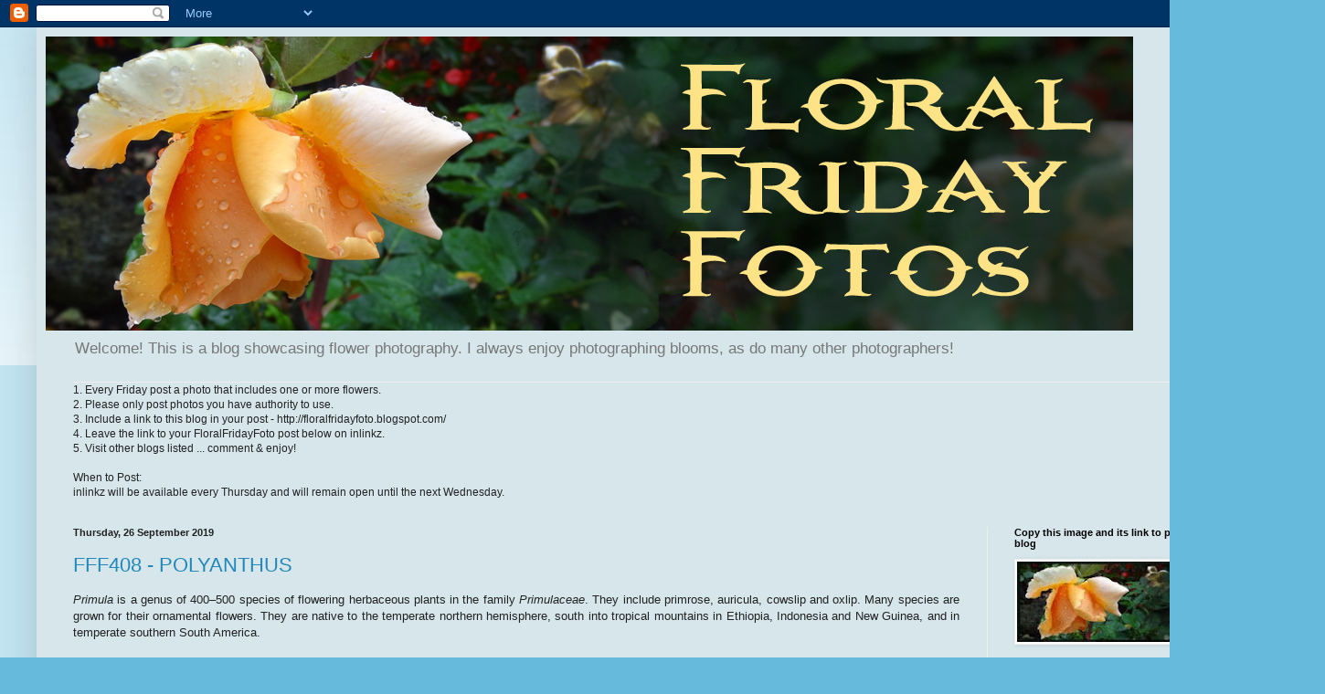

--- FILE ---
content_type: text/html; charset=UTF-8
request_url: https://fresh.inlinkz.com/widget/f4159b4cd3a24deaa51e408c3e76770e
body_size: 2146
content:
<!DOCTYPE html>
<html lang="en">
<head>
    <meta charset="utf-8">
    <meta http-equiv="X-UA-Compatible" content="IE=edge">
    <meta name="viewport" content="width=device-width, initial-scale=1">
    

    <link rel="stylesheet" href="/css/widget/app.css?id=c0f0f1ea1d2b47ba2fa4">

    <!-- CSRF Token -->
    <meta name="w-csrf-token" content="HyyPxNFIDA7c93u6KDM5pXnZwiq6h1D0kJMAH5RK">

    <style>
        #please-wait {
            position: absolute;
            top: 0;
            left: 0;
            width: 100%;
            height: 200px;
            transition: 0.15s all ease;
            opacity: 1;
            pointer-events: none;
            z-index: 99;
        }

        #please-wait > span {
            position: absolute;
            transform: translateX(-50%) translateY(-50%);
            top: 50%;
            left: 50%;
            text-align: center;
            /*padding: 13px;*/
            font-size: 15px;
            font-weight: bold;
            color: #3498db;
            border-radius: 4px;
            line-height: 1;
        }

        #frog-loader {
            transition: fill-opacity 0.5s, stroke-width 0.5s, opacity 0.5s;
            width: 90px;
            padding-bottom: 10px;
            fill: #3498db;
            fill-opacity: 0;
            stroke: #3498db;
            stroke-width: 5px;
            opacity: 0;
        }

        #frog-loader.loaded {
            stroke-width: 0;
            fill-opacity: 1;
        }

        #frog-loading {
            font-size: 20px;
        }

        .transparent-body {
            background: transparent;
            border: 1px solid rgba(240,240,240,0.5);
            border-radius: 2px;
        }

        #fallback {
            position: absolute;
            transform: translateX(-50%) translateY(-50%);
            top: 90%;
            left: 50%;
            text-align: center;
            font-size: 15px;
            display: none;
        }

        #fallback.shown {
            display: block;
        }

        #fallback a {
            color: #5f5f5f;
        }

        #fallback a:hover {
            color: #000;
        }
    </style>
</head>


<body class="">
    <!--FROG LOADER-->
    <div id="please-wait">
        <span>
            <div id="frog-loader"></div>
            <div id="frog-loading">Loading...</div>
        </span>

    </div>

    
        
            
        
    

    <!--ACTUAL WIDGET-->
    <div id="__ILWidgetContainer">
        <div id="__ILData" data-campaign="{&quot;checks&quot;:{&quot;blocks_mixed_content&quot;:false,&quot;preloads_input_url&quot;:false,&quot;host_is_inlinkz&quot;:false},&quot;id&quot;:&quot;f4159b4cd3a24deaa51e408c3e76770e&quot;,&quot;type&quot;:&quot;image_text&quot;,&quot;title&quot;:&quot;FFF408&quot;,&quot;description&quot;:&quot;&lt;div&gt;FFF408&lt;\/div&gt;&quot;,&quot;opens&quot;:1569547860,&quot;closes&quot;:1570140000,&quot;open_now&quot;:false,&quot;closed_at&quot;:1570174916,&quot;closed_by&quot;:&quot;time&quot;,&quot;closed_temp&quot;:false,&quot;isGiveaway&quot;:false,&quot;hasWinner&quot;:false,&quot;mayLoad&quot;:true,&quot;hidden_index&quot;:false,&quot;advanced&quot;:{&quot;linkless&quot;:false,&quot;backlinks&quot;:false,&quot;order&quot;:&quot;oldest&quot;,&quot;size&quot;:&quot;medium&quot;,&quot;pagination_default&quot;:25,&quot;max_entries&quot;:null,&quot;max_entries_per_site&quot;:null},&quot;owner&quot;:{&quot;id&quot;:&quot;40d8146fd7c441858ec3676b376eaab9&quot;,&quot;sites&quot;:[{&quot;component&quot;:&quot;floralfridayfoto.blogspot.com&quot;,&quot;subdomain&quot;:&quot;floralfridayfoto&quot;,&quot;domain&quot;:&quot;blogspot.com&quot;,&quot;blurredThumbnail&quot;:&quot;\/\/inlinkz.nyc3.digitaloceanspaces.com\/blog_thumbs\/blurred\/&quot;},{&quot;component&quot;:&quot;nixpixmix.blogspot.com&quot;,&quot;subdomain&quot;:&quot;nixpixmix&quot;,&quot;domain&quot;:&quot;blogspot.com&quot;,&quot;blurredThumbnail&quot;:&quot;\/\/inlinkz.nyc3.digitaloceanspaces.com\/blog_thumbs\/blurred\/&quot;}],&quot;followers&quot;:[&quot;db9fc5e0b9964b969b6d766817e15309&quot;,&quot;0217bf4147c14cb0a203c82178c15e01&quot;,&quot;f88338f396d1428ebdfedfedf476b6f4&quot;,&quot;f29ebc1652fb4c218e0eb4706141acbf&quot;,&quot;6423aba1badc4bea8db8fa1a9790609e&quot;,&quot;c52497e70de54ec585bd3bf9eed643dd&quot;,&quot;f3e34594a5664dfc998c73e117002a3c&quot;,&quot;d8378cf51ba941afb07f4522c47d6fb2&quot;,&quot;5ddfd87331614346b4af368b60fac240&quot;,&quot;9f1d778de1584eeca70cf12dd5f3227e&quot;,&quot;1a32b397454b45bab299cc376bdefa1b&quot;,&quot;42bf162dd5784c2fb0e804c4a919c860&quot;,&quot;8d2cb8775603410ba345ac6361cff193&quot;,&quot;1a90cfbaa6524aabad7a7e53f2f08fad&quot;,&quot;db13737b40a944b2ba83b18926ea3484&quot;,&quot;17bf3a7bf43d4f6f9f4d05bc10f855e4&quot;,&quot;23b9ec9bf21e44d1a5c2149c24fc006d&quot;,&quot;2c1d45ca2df243a2b6090c493f7ae331&quot;,&quot;31f523baf3b042ec8b94edb59d1ecf54&quot;,&quot;e43d731a695e4e718f5338548858ef1d&quot;,&quot;85657cc54e5a4a66b865b9f680cabf5d&quot;,&quot;5e322149be814c4ebf83071755f2bd22&quot;,&quot;c9f6fb6a17ee46acb1b6f7b30590fc9e&quot;,&quot;12fc130e26ad4d82a9cd222e7237e462&quot;,&quot;d2f53add06ba46f4b7723590a763a42f&quot;,&quot;5f6c928ca55f4373a5db96d73c1e86f7&quot;,&quot;4d2dfc3e31b84f2f9bc616faaad9c4b8&quot;,&quot;12dbee3c5b714b81a29b5455f9646d1d&quot;,&quot;9f77747fc213415eb23859b7a95101c0&quot;,&quot;d6cd792c88984f1a85295a76b4ad8f64&quot;,&quot;4f9e8607d71341909f0a4f9043b20693&quot;,&quot;6be0489d551f45a59783f0c38ce65fdb&quot;,&quot;3038df56353145adbe95d1d048cecac5&quot;,&quot;488fcd8349434882b7ee828df360c452&quot;,&quot;18a3548992bc4c20a529e1791c2409b1&quot;,&quot;2ed9114b74214f2db86dafab499d4789&quot;,&quot;ad814c0f855240ce95c279ae460b4aa6&quot;,&quot;70b0ac1f88c0415081b8ff2b079d2fbe&quot;,&quot;76a80a87db404cbaab5d3b37d518a7bd&quot;,&quot;8096fad20fe84224a18e86abc2415918&quot;],&quot;host_url&quot;:&quot;https:\/\/floralfridayfoto.blogspot.com\/2019\/09\/fff408-polyanthus.html&quot;,&quot;subscription&quot;:{&quot;role&quot;:&quot;free_user&quot;,&quot;features&quot;:{&quot;whitelabel&quot;:false,&quot;direct_links&quot;:false,&quot;bloghops&quot;:false}}},&quot;entrant&quot;:null,&quot;links&quot;:{&quot;widget-1&quot;:&quot;https:\/\/fresh.inlinkz.com\/documentation#why-do-i-need-to-verify-my-entry&quot;,&quot;widget-ff&quot;:&quot;https:\/\/fresh.inlinkz.com\/documentation#why-do-i-get-a-message-this-connection-is-not-secure&quot;,&quot;widget-4&quot;:&quot;https:\/\/fresh.inlinkz.com\/documentation#how-do-i-add-a-link-to-a-link-party&quot;}}">
            <widget></widget>
        </div>
    </div>

    
    <script src="/js/widget/FrogLoader.js?id=3c29aa30d5ebd92df03c"></script>
    <script async src="/js/widget/widget.js?id=21602890a43ce0540915"></script>
</body>
</html>

--- FILE ---
content_type: text/html; charset=UTF-8
request_url: https://fresh.inlinkz.com/widget/6dc9f7a7dfb9435eb1a20977396f5133
body_size: 2098
content:
<!DOCTYPE html>
<html lang="en">
<head>
    <meta charset="utf-8">
    <meta http-equiv="X-UA-Compatible" content="IE=edge">
    <meta name="viewport" content="width=device-width, initial-scale=1">
    

    <link rel="stylesheet" href="/css/widget/app.css?id=c0f0f1ea1d2b47ba2fa4">

    <!-- CSRF Token -->
    <meta name="w-csrf-token" content="4S0ed4UBjCNr61htG0JfN0O6BfOf1jbHqJsPtKNj">

    <style>
        #please-wait {
            position: absolute;
            top: 0;
            left: 0;
            width: 100%;
            height: 200px;
            transition: 0.15s all ease;
            opacity: 1;
            pointer-events: none;
            z-index: 99;
        }

        #please-wait > span {
            position: absolute;
            transform: translateX(-50%) translateY(-50%);
            top: 50%;
            left: 50%;
            text-align: center;
            /*padding: 13px;*/
            font-size: 15px;
            font-weight: bold;
            color: #3498db;
            border-radius: 4px;
            line-height: 1;
        }

        #frog-loader {
            transition: fill-opacity 0.5s, stroke-width 0.5s, opacity 0.5s;
            width: 90px;
            padding-bottom: 10px;
            fill: #3498db;
            fill-opacity: 0;
            stroke: #3498db;
            stroke-width: 5px;
            opacity: 0;
        }

        #frog-loader.loaded {
            stroke-width: 0;
            fill-opacity: 1;
        }

        #frog-loading {
            font-size: 20px;
        }

        .transparent-body {
            background: transparent;
            border: 1px solid rgba(240,240,240,0.5);
            border-radius: 2px;
        }

        #fallback {
            position: absolute;
            transform: translateX(-50%) translateY(-50%);
            top: 90%;
            left: 50%;
            text-align: center;
            font-size: 15px;
            display: none;
        }

        #fallback.shown {
            display: block;
        }

        #fallback a {
            color: #5f5f5f;
        }

        #fallback a:hover {
            color: #000;
        }
    </style>
</head>


<body class="">
    <!--FROG LOADER-->
    <div id="please-wait">
        <span>
            <div id="frog-loader"></div>
            <div id="frog-loading">Loading...</div>
        </span>

    </div>

    
        
            
        
    

    <!--ACTUAL WIDGET-->
    <div id="__ILWidgetContainer">
        <div id="__ILData" data-campaign="{&quot;checks&quot;:{&quot;blocks_mixed_content&quot;:false,&quot;preloads_input_url&quot;:false,&quot;host_is_inlinkz&quot;:false},&quot;id&quot;:&quot;6dc9f7a7dfb9435eb1a20977396f5133&quot;,&quot;type&quot;:&quot;image_text&quot;,&quot;title&quot;:&quot;FFF407&quot;,&quot;description&quot;:&quot;&lt;div&gt;FFF407&lt;\/div&gt;&quot;,&quot;opens&quot;:1568897100,&quot;closes&quot;:1569535200,&quot;open_now&quot;:false,&quot;closed_at&quot;:1569552835,&quot;closed_by&quot;:&quot;time&quot;,&quot;closed_temp&quot;:false,&quot;isGiveaway&quot;:false,&quot;hasWinner&quot;:false,&quot;mayLoad&quot;:true,&quot;hidden_index&quot;:false,&quot;advanced&quot;:{&quot;linkless&quot;:false,&quot;backlinks&quot;:false,&quot;order&quot;:&quot;oldest&quot;,&quot;size&quot;:&quot;medium&quot;,&quot;pagination_default&quot;:25,&quot;max_entries&quot;:null,&quot;max_entries_per_site&quot;:null},&quot;owner&quot;:{&quot;id&quot;:&quot;40d8146fd7c441858ec3676b376eaab9&quot;,&quot;sites&quot;:[{&quot;component&quot;:&quot;floralfridayfoto.blogspot.com&quot;,&quot;subdomain&quot;:&quot;floralfridayfoto&quot;,&quot;domain&quot;:&quot;blogspot.com&quot;,&quot;blurredThumbnail&quot;:&quot;\/\/inlinkz.nyc3.digitaloceanspaces.com\/blog_thumbs\/blurred\/&quot;},{&quot;component&quot;:&quot;nixpixmix.blogspot.com&quot;,&quot;subdomain&quot;:&quot;nixpixmix&quot;,&quot;domain&quot;:&quot;blogspot.com&quot;,&quot;blurredThumbnail&quot;:&quot;\/\/inlinkz.nyc3.digitaloceanspaces.com\/blog_thumbs\/blurred\/&quot;}],&quot;followers&quot;:[&quot;db9fc5e0b9964b969b6d766817e15309&quot;,&quot;0217bf4147c14cb0a203c82178c15e01&quot;,&quot;f88338f396d1428ebdfedfedf476b6f4&quot;,&quot;f29ebc1652fb4c218e0eb4706141acbf&quot;,&quot;6423aba1badc4bea8db8fa1a9790609e&quot;,&quot;c52497e70de54ec585bd3bf9eed643dd&quot;,&quot;f3e34594a5664dfc998c73e117002a3c&quot;,&quot;d8378cf51ba941afb07f4522c47d6fb2&quot;,&quot;5ddfd87331614346b4af368b60fac240&quot;,&quot;9f1d778de1584eeca70cf12dd5f3227e&quot;,&quot;1a32b397454b45bab299cc376bdefa1b&quot;,&quot;42bf162dd5784c2fb0e804c4a919c860&quot;,&quot;8d2cb8775603410ba345ac6361cff193&quot;,&quot;1a90cfbaa6524aabad7a7e53f2f08fad&quot;,&quot;db13737b40a944b2ba83b18926ea3484&quot;,&quot;17bf3a7bf43d4f6f9f4d05bc10f855e4&quot;,&quot;23b9ec9bf21e44d1a5c2149c24fc006d&quot;,&quot;2c1d45ca2df243a2b6090c493f7ae331&quot;,&quot;31f523baf3b042ec8b94edb59d1ecf54&quot;,&quot;e43d731a695e4e718f5338548858ef1d&quot;,&quot;85657cc54e5a4a66b865b9f680cabf5d&quot;,&quot;5e322149be814c4ebf83071755f2bd22&quot;,&quot;c9f6fb6a17ee46acb1b6f7b30590fc9e&quot;,&quot;12fc130e26ad4d82a9cd222e7237e462&quot;,&quot;d2f53add06ba46f4b7723590a763a42f&quot;,&quot;5f6c928ca55f4373a5db96d73c1e86f7&quot;,&quot;4d2dfc3e31b84f2f9bc616faaad9c4b8&quot;,&quot;12dbee3c5b714b81a29b5455f9646d1d&quot;,&quot;9f77747fc213415eb23859b7a95101c0&quot;,&quot;d6cd792c88984f1a85295a76b4ad8f64&quot;,&quot;4f9e8607d71341909f0a4f9043b20693&quot;,&quot;6be0489d551f45a59783f0c38ce65fdb&quot;,&quot;3038df56353145adbe95d1d048cecac5&quot;,&quot;488fcd8349434882b7ee828df360c452&quot;,&quot;18a3548992bc4c20a529e1791c2409b1&quot;,&quot;2ed9114b74214f2db86dafab499d4789&quot;,&quot;ad814c0f855240ce95c279ae460b4aa6&quot;,&quot;70b0ac1f88c0415081b8ff2b079d2fbe&quot;,&quot;76a80a87db404cbaab5d3b37d518a7bd&quot;,&quot;8096fad20fe84224a18e86abc2415918&quot;],&quot;host_url&quot;:&quot;https:\/\/floralfridayfoto.blogspot.com\/2019\/09\/fff407-lilacs.html&quot;,&quot;subscription&quot;:{&quot;role&quot;:&quot;free_user&quot;,&quot;features&quot;:{&quot;whitelabel&quot;:false,&quot;direct_links&quot;:false,&quot;bloghops&quot;:false}}},&quot;entrant&quot;:null,&quot;links&quot;:{&quot;widget-1&quot;:&quot;https:\/\/fresh.inlinkz.com\/documentation#why-do-i-need-to-verify-my-entry&quot;,&quot;widget-ff&quot;:&quot;https:\/\/fresh.inlinkz.com\/documentation#why-do-i-get-a-message-this-connection-is-not-secure&quot;,&quot;widget-4&quot;:&quot;https:\/\/fresh.inlinkz.com\/documentation#how-do-i-add-a-link-to-a-link-party&quot;}}">
            <widget></widget>
        </div>
    </div>

    
    <script src="/js/widget/FrogLoader.js?id=3c29aa30d5ebd92df03c"></script>
    <script async src="/js/widget/widget.js?id=21602890a43ce0540915"></script>
</body>
</html>

--- FILE ---
content_type: text/html; charset=UTF-8
request_url: https://fresh.inlinkz.com/widget/52b6c5265b834dd48fa3f7d2fe5d5009
body_size: 2256
content:
<!DOCTYPE html>
<html lang="en">
<head>
    <meta charset="utf-8">
    <meta http-equiv="X-UA-Compatible" content="IE=edge">
    <meta name="viewport" content="width=device-width, initial-scale=1">
    

    <link rel="stylesheet" href="/css/widget/app.css?id=c0f0f1ea1d2b47ba2fa4">

    <!-- CSRF Token -->
    <meta name="w-csrf-token" content="9S5b81EFBkvtd0OlXZ8BY1LA7HjlGPtJTpKeBaBX">

    <style>
        #please-wait {
            position: absolute;
            top: 0;
            left: 0;
            width: 100%;
            height: 200px;
            transition: 0.15s all ease;
            opacity: 1;
            pointer-events: none;
            z-index: 99;
        }

        #please-wait > span {
            position: absolute;
            transform: translateX(-50%) translateY(-50%);
            top: 50%;
            left: 50%;
            text-align: center;
            /*padding: 13px;*/
            font-size: 15px;
            font-weight: bold;
            color: #3498db;
            border-radius: 4px;
            line-height: 1;
        }

        #frog-loader {
            transition: fill-opacity 0.5s, stroke-width 0.5s, opacity 0.5s;
            width: 90px;
            padding-bottom: 10px;
            fill: #3498db;
            fill-opacity: 0;
            stroke: #3498db;
            stroke-width: 5px;
            opacity: 0;
        }

        #frog-loader.loaded {
            stroke-width: 0;
            fill-opacity: 1;
        }

        #frog-loading {
            font-size: 20px;
        }

        .transparent-body {
            background: transparent;
            border: 1px solid rgba(240,240,240,0.5);
            border-radius: 2px;
        }

        #fallback {
            position: absolute;
            transform: translateX(-50%) translateY(-50%);
            top: 90%;
            left: 50%;
            text-align: center;
            font-size: 15px;
            display: none;
        }

        #fallback.shown {
            display: block;
        }

        #fallback a {
            color: #5f5f5f;
        }

        #fallback a:hover {
            color: #000;
        }
    </style>
</head>


<body class="">
    <!--FROG LOADER-->
    <div id="please-wait">
        <span>
            <div id="frog-loader"></div>
            <div id="frog-loading">Loading...</div>
        </span>

    </div>

    
        
            
        
    

    <!--ACTUAL WIDGET-->
    <div id="__ILWidgetContainer">
        <div id="__ILData" data-campaign="{&quot;checks&quot;:{&quot;blocks_mixed_content&quot;:false,&quot;preloads_input_url&quot;:false,&quot;host_is_inlinkz&quot;:false},&quot;id&quot;:&quot;52b6c5265b834dd48fa3f7d2fe5d5009&quot;,&quot;type&quot;:&quot;image_text&quot;,&quot;title&quot;:&quot;FFF406&quot;,&quot;description&quot;:&quot;&lt;div&gt;FFF406&lt;\/div&gt;&quot;,&quot;opens&quot;:1568293140,&quot;closes&quot;:1568930400,&quot;open_now&quot;:false,&quot;closed_at&quot;:1568958016,&quot;closed_by&quot;:&quot;time&quot;,&quot;closed_temp&quot;:false,&quot;isGiveaway&quot;:false,&quot;hasWinner&quot;:false,&quot;mayLoad&quot;:true,&quot;hidden_index&quot;:false,&quot;advanced&quot;:{&quot;linkless&quot;:false,&quot;backlinks&quot;:false,&quot;order&quot;:&quot;oldest&quot;,&quot;size&quot;:&quot;medium&quot;,&quot;pagination_default&quot;:25,&quot;max_entries&quot;:null,&quot;max_entries_per_site&quot;:null},&quot;owner&quot;:{&quot;id&quot;:&quot;40d8146fd7c441858ec3676b376eaab9&quot;,&quot;sites&quot;:[{&quot;component&quot;:&quot;floralfridayfoto.blogspot.com&quot;,&quot;subdomain&quot;:&quot;floralfridayfoto&quot;,&quot;domain&quot;:&quot;blogspot.com&quot;,&quot;blurredThumbnail&quot;:&quot;\/\/inlinkz.nyc3.digitaloceanspaces.com\/blog_thumbs\/blurred\/&quot;},{&quot;component&quot;:&quot;nixpixmix.blogspot.com&quot;,&quot;subdomain&quot;:&quot;nixpixmix&quot;,&quot;domain&quot;:&quot;blogspot.com&quot;,&quot;blurredThumbnail&quot;:&quot;\/\/inlinkz.nyc3.digitaloceanspaces.com\/blog_thumbs\/blurred\/&quot;}],&quot;followers&quot;:[&quot;db9fc5e0b9964b969b6d766817e15309&quot;,&quot;0217bf4147c14cb0a203c82178c15e01&quot;,&quot;f88338f396d1428ebdfedfedf476b6f4&quot;,&quot;f29ebc1652fb4c218e0eb4706141acbf&quot;,&quot;6423aba1badc4bea8db8fa1a9790609e&quot;,&quot;c52497e70de54ec585bd3bf9eed643dd&quot;,&quot;f3e34594a5664dfc998c73e117002a3c&quot;,&quot;d8378cf51ba941afb07f4522c47d6fb2&quot;,&quot;5ddfd87331614346b4af368b60fac240&quot;,&quot;9f1d778de1584eeca70cf12dd5f3227e&quot;,&quot;1a32b397454b45bab299cc376bdefa1b&quot;,&quot;42bf162dd5784c2fb0e804c4a919c860&quot;,&quot;8d2cb8775603410ba345ac6361cff193&quot;,&quot;1a90cfbaa6524aabad7a7e53f2f08fad&quot;,&quot;db13737b40a944b2ba83b18926ea3484&quot;,&quot;17bf3a7bf43d4f6f9f4d05bc10f855e4&quot;,&quot;23b9ec9bf21e44d1a5c2149c24fc006d&quot;,&quot;2c1d45ca2df243a2b6090c493f7ae331&quot;,&quot;31f523baf3b042ec8b94edb59d1ecf54&quot;,&quot;e43d731a695e4e718f5338548858ef1d&quot;,&quot;85657cc54e5a4a66b865b9f680cabf5d&quot;,&quot;5e322149be814c4ebf83071755f2bd22&quot;,&quot;c9f6fb6a17ee46acb1b6f7b30590fc9e&quot;,&quot;12fc130e26ad4d82a9cd222e7237e462&quot;,&quot;d2f53add06ba46f4b7723590a763a42f&quot;,&quot;5f6c928ca55f4373a5db96d73c1e86f7&quot;,&quot;4d2dfc3e31b84f2f9bc616faaad9c4b8&quot;,&quot;12dbee3c5b714b81a29b5455f9646d1d&quot;,&quot;9f77747fc213415eb23859b7a95101c0&quot;,&quot;d6cd792c88984f1a85295a76b4ad8f64&quot;,&quot;4f9e8607d71341909f0a4f9043b20693&quot;,&quot;6be0489d551f45a59783f0c38ce65fdb&quot;,&quot;3038df56353145adbe95d1d048cecac5&quot;,&quot;488fcd8349434882b7ee828df360c452&quot;,&quot;18a3548992bc4c20a529e1791c2409b1&quot;,&quot;2ed9114b74214f2db86dafab499d4789&quot;,&quot;ad814c0f855240ce95c279ae460b4aa6&quot;,&quot;70b0ac1f88c0415081b8ff2b079d2fbe&quot;,&quot;76a80a87db404cbaab5d3b37d518a7bd&quot;,&quot;8096fad20fe84224a18e86abc2415918&quot;],&quot;host_url&quot;:&quot;https:\/\/floralfridayfoto.blogspot.com\/2019\/09\/fff406-peach-blossom.html&quot;,&quot;subscription&quot;:{&quot;role&quot;:&quot;free_user&quot;,&quot;features&quot;:{&quot;whitelabel&quot;:false,&quot;direct_links&quot;:false,&quot;bloghops&quot;:false}}},&quot;entrant&quot;:null,&quot;links&quot;:{&quot;widget-1&quot;:&quot;https:\/\/fresh.inlinkz.com\/documentation#why-do-i-need-to-verify-my-entry&quot;,&quot;widget-ff&quot;:&quot;https:\/\/fresh.inlinkz.com\/documentation#why-do-i-get-a-message-this-connection-is-not-secure&quot;,&quot;widget-4&quot;:&quot;https:\/\/fresh.inlinkz.com\/documentation#how-do-i-add-a-link-to-a-link-party&quot;}}">
            <widget></widget>
        </div>
    </div>

    
    <script src="/js/widget/FrogLoader.js?id=3c29aa30d5ebd92df03c"></script>
    <script async src="/js/widget/widget.js?id=21602890a43ce0540915"></script>
</body>
</html>

--- FILE ---
content_type: text/html; charset=UTF-8
request_url: https://fresh.inlinkz.com/widget/cfbc6c8fbcbc42b49afc2a3ed4897e22
body_size: 2098
content:
<!DOCTYPE html>
<html lang="en">
<head>
    <meta charset="utf-8">
    <meta http-equiv="X-UA-Compatible" content="IE=edge">
    <meta name="viewport" content="width=device-width, initial-scale=1">
    

    <link rel="stylesheet" href="/css/widget/app.css?id=c0f0f1ea1d2b47ba2fa4">

    <!-- CSRF Token -->
    <meta name="w-csrf-token" content="WgCXPlUqHbptChnCUlX8J9DIcKuE9Pay71AG4moJ">

    <style>
        #please-wait {
            position: absolute;
            top: 0;
            left: 0;
            width: 100%;
            height: 200px;
            transition: 0.15s all ease;
            opacity: 1;
            pointer-events: none;
            z-index: 99;
        }

        #please-wait > span {
            position: absolute;
            transform: translateX(-50%) translateY(-50%);
            top: 50%;
            left: 50%;
            text-align: center;
            /*padding: 13px;*/
            font-size: 15px;
            font-weight: bold;
            color: #3498db;
            border-radius: 4px;
            line-height: 1;
        }

        #frog-loader {
            transition: fill-opacity 0.5s, stroke-width 0.5s, opacity 0.5s;
            width: 90px;
            padding-bottom: 10px;
            fill: #3498db;
            fill-opacity: 0;
            stroke: #3498db;
            stroke-width: 5px;
            opacity: 0;
        }

        #frog-loader.loaded {
            stroke-width: 0;
            fill-opacity: 1;
        }

        #frog-loading {
            font-size: 20px;
        }

        .transparent-body {
            background: transparent;
            border: 1px solid rgba(240,240,240,0.5);
            border-radius: 2px;
        }

        #fallback {
            position: absolute;
            transform: translateX(-50%) translateY(-50%);
            top: 90%;
            left: 50%;
            text-align: center;
            font-size: 15px;
            display: none;
        }

        #fallback.shown {
            display: block;
        }

        #fallback a {
            color: #5f5f5f;
        }

        #fallback a:hover {
            color: #000;
        }
    </style>
</head>


<body class="">
    <!--FROG LOADER-->
    <div id="please-wait">
        <span>
            <div id="frog-loader"></div>
            <div id="frog-loading">Loading...</div>
        </span>

    </div>

    
        
            
        
    

    <!--ACTUAL WIDGET-->
    <div id="__ILWidgetContainer">
        <div id="__ILData" data-campaign="{&quot;checks&quot;:{&quot;blocks_mixed_content&quot;:false,&quot;preloads_input_url&quot;:false,&quot;host_is_inlinkz&quot;:false},&quot;id&quot;:&quot;cfbc6c8fbcbc42b49afc2a3ed4897e22&quot;,&quot;type&quot;:&quot;image_text&quot;,&quot;title&quot;:&quot;FFF405&quot;,&quot;description&quot;:&quot;&lt;div&gt;FFF405&lt;\/div&gt;&quot;,&quot;opens&quot;:1567688340,&quot;closes&quot;:1568325600,&quot;open_now&quot;:false,&quot;closed_at&quot;:1568331415,&quot;closed_by&quot;:&quot;time&quot;,&quot;closed_temp&quot;:false,&quot;isGiveaway&quot;:false,&quot;hasWinner&quot;:false,&quot;mayLoad&quot;:true,&quot;hidden_index&quot;:false,&quot;advanced&quot;:{&quot;linkless&quot;:false,&quot;backlinks&quot;:false,&quot;order&quot;:&quot;oldest&quot;,&quot;size&quot;:&quot;medium&quot;,&quot;pagination_default&quot;:25,&quot;max_entries&quot;:null,&quot;max_entries_per_site&quot;:null},&quot;owner&quot;:{&quot;id&quot;:&quot;40d8146fd7c441858ec3676b376eaab9&quot;,&quot;sites&quot;:[{&quot;component&quot;:&quot;floralfridayfoto.blogspot.com&quot;,&quot;subdomain&quot;:&quot;floralfridayfoto&quot;,&quot;domain&quot;:&quot;blogspot.com&quot;,&quot;blurredThumbnail&quot;:&quot;\/\/inlinkz.nyc3.digitaloceanspaces.com\/blog_thumbs\/blurred\/&quot;},{&quot;component&quot;:&quot;nixpixmix.blogspot.com&quot;,&quot;subdomain&quot;:&quot;nixpixmix&quot;,&quot;domain&quot;:&quot;blogspot.com&quot;,&quot;blurredThumbnail&quot;:&quot;\/\/inlinkz.nyc3.digitaloceanspaces.com\/blog_thumbs\/blurred\/&quot;}],&quot;followers&quot;:[&quot;db9fc5e0b9964b969b6d766817e15309&quot;,&quot;0217bf4147c14cb0a203c82178c15e01&quot;,&quot;f88338f396d1428ebdfedfedf476b6f4&quot;,&quot;f29ebc1652fb4c218e0eb4706141acbf&quot;,&quot;6423aba1badc4bea8db8fa1a9790609e&quot;,&quot;c52497e70de54ec585bd3bf9eed643dd&quot;,&quot;f3e34594a5664dfc998c73e117002a3c&quot;,&quot;d8378cf51ba941afb07f4522c47d6fb2&quot;,&quot;5ddfd87331614346b4af368b60fac240&quot;,&quot;9f1d778de1584eeca70cf12dd5f3227e&quot;,&quot;1a32b397454b45bab299cc376bdefa1b&quot;,&quot;42bf162dd5784c2fb0e804c4a919c860&quot;,&quot;8d2cb8775603410ba345ac6361cff193&quot;,&quot;1a90cfbaa6524aabad7a7e53f2f08fad&quot;,&quot;db13737b40a944b2ba83b18926ea3484&quot;,&quot;17bf3a7bf43d4f6f9f4d05bc10f855e4&quot;,&quot;23b9ec9bf21e44d1a5c2149c24fc006d&quot;,&quot;2c1d45ca2df243a2b6090c493f7ae331&quot;,&quot;31f523baf3b042ec8b94edb59d1ecf54&quot;,&quot;e43d731a695e4e718f5338548858ef1d&quot;,&quot;85657cc54e5a4a66b865b9f680cabf5d&quot;,&quot;5e322149be814c4ebf83071755f2bd22&quot;,&quot;c9f6fb6a17ee46acb1b6f7b30590fc9e&quot;,&quot;12fc130e26ad4d82a9cd222e7237e462&quot;,&quot;d2f53add06ba46f4b7723590a763a42f&quot;,&quot;5f6c928ca55f4373a5db96d73c1e86f7&quot;,&quot;4d2dfc3e31b84f2f9bc616faaad9c4b8&quot;,&quot;12dbee3c5b714b81a29b5455f9646d1d&quot;,&quot;9f77747fc213415eb23859b7a95101c0&quot;,&quot;d6cd792c88984f1a85295a76b4ad8f64&quot;,&quot;4f9e8607d71341909f0a4f9043b20693&quot;,&quot;6be0489d551f45a59783f0c38ce65fdb&quot;,&quot;3038df56353145adbe95d1d048cecac5&quot;,&quot;488fcd8349434882b7ee828df360c452&quot;,&quot;18a3548992bc4c20a529e1791c2409b1&quot;,&quot;2ed9114b74214f2db86dafab499d4789&quot;,&quot;ad814c0f855240ce95c279ae460b4aa6&quot;,&quot;70b0ac1f88c0415081b8ff2b079d2fbe&quot;,&quot;76a80a87db404cbaab5d3b37d518a7bd&quot;,&quot;8096fad20fe84224a18e86abc2415918&quot;],&quot;host_url&quot;:&quot;https:\/\/floralfridayfoto.blogspot.com\/2019\/09\/fff405-spring.html&quot;,&quot;subscription&quot;:{&quot;role&quot;:&quot;free_user&quot;,&quot;features&quot;:{&quot;whitelabel&quot;:false,&quot;direct_links&quot;:false,&quot;bloghops&quot;:false}}},&quot;entrant&quot;:null,&quot;links&quot;:{&quot;widget-1&quot;:&quot;https:\/\/fresh.inlinkz.com\/documentation#why-do-i-need-to-verify-my-entry&quot;,&quot;widget-ff&quot;:&quot;https:\/\/fresh.inlinkz.com\/documentation#why-do-i-get-a-message-this-connection-is-not-secure&quot;,&quot;widget-4&quot;:&quot;https:\/\/fresh.inlinkz.com\/documentation#how-do-i-add-a-link-to-a-link-party&quot;}}">
            <widget></widget>
        </div>
    </div>

    
    <script src="/js/widget/FrogLoader.js?id=3c29aa30d5ebd92df03c"></script>
    <script async src="/js/widget/widget.js?id=21602890a43ce0540915"></script>
</body>
</html>